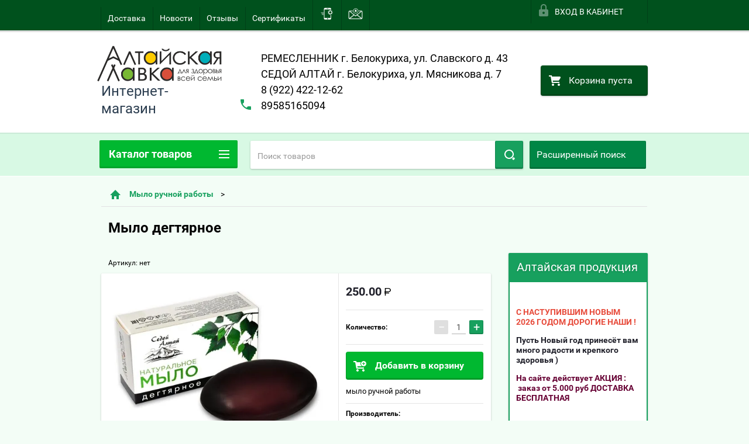

--- FILE ---
content_type: text/html; charset=utf-8
request_url: https://xn--80aaydbee4cg.xn--80aswg/shop/product/mylo-degtyarnoe-1
body_size: 23035
content:

        <!doctype html>
<html lang="ru">
<head>
<meta charset="utf-8">
<meta name="yandex-verification" content="39019955be006825" />
<meta name="robots" content="all"/>
<title>Мыло дегтярное</title>
<meta name="description" content="Мыло дегтярное">
<meta name="keywords" content="Мыло дегтярное">
<meta name="SKYPE_TOOLBAR" content="SKYPE_TOOLBAR_PARSER_COMPATIBLE">
<meta name="viewport" content="width=device-width, height=device-height, initial-scale=1.0, maximum-scale=1.0, user-scalable=no">
<meta name="format-detection" content="telephone=no">
<meta http-equiv="x-rim-auto-match" content="none">
<link rel="manifest" href="https://алтайский.сайт/manifest.json">
<link rel="stylesheet" href="/t/images/css/pwa_styles.css">

		<script> 
			if ('serviceWorker' in navigator) {
			  window.addEventListener('load', function() {
			    navigator.serviceWorker.register('https://алтайский.сайт/firebase-messaging-sw.js').then(function(registration) {
			    // Успешная регистрация
			    //registration.showNotification('title5555');
			    console.log('ServiceWorker registration successful');
			    }, 
			    function(err) {
			      // При регистрации произошла ошибка
			      console.log('ServiceWorker registration failed: ', err);
			    });
			  });
			}
		</script>
<script>
let url = window.location.pathname;
if (url == "/offline"){
  if (navigator.onLine == true){
  	window.location.assign("/")
  }
}
</script>

<script src="https://www.gstatic.com/firebasejs/8.3.1/firebase-app.js"></script>
<script src="https://www.gstatic.com/firebasejs/8.3.1/firebase-messaging.js"></script>

<link rel="stylesheet" href="/g/css/styles_articles_tpl.css">
<script src="/g/libs/jquery/1.10.2/jquery.min.js"></script>
<meta name="yandex-verification" content="39dad46860b5be1a" />
<meta name="yandex-verification" content="39dad46860b5be1a" />
<meta name="google-site-verification" content="3mMxRFLgrwFmY9RirNWMBy-hUiDy6shO2NYk6Jhck8I" />
<meta name="yandex-verification" content="dc3b9432eb65578e" />
<meta name="yandex-verification" content="6be94c0350a46632" />
<meta name="yandex-verification" content="6be94c0350a46632" />
<meta name="yandex-verification" content="a4f9bac6b507931f" />
<meta name='wmail-verification' content='ea5ed31d7f6c3d288039e894ddf9f95b' />
<link rel='stylesheet' type='text/css' href='/shared/highslide-4.1.13/highslide.min.css'/>
<script type='text/javascript' src='/shared/highslide-4.1.13/highslide-full.packed.js'></script>
<script type='text/javascript'>
hs.graphicsDir = '/shared/highslide-4.1.13/graphics/';
hs.outlineType = null;
hs.showCredits = false;
hs.lang={cssDirection:'ltr',loadingText:'Загрузка...',loadingTitle:'Кликните чтобы отменить',focusTitle:'Нажмите чтобы перенести вперёд',fullExpandTitle:'Увеличить',fullExpandText:'Полноэкранный',previousText:'Предыдущий',previousTitle:'Назад (стрелка влево)',nextText:'Далее',nextTitle:'Далее (стрелка вправо)',moveTitle:'Передвинуть',moveText:'Передвинуть',closeText:'Закрыть',closeTitle:'Закрыть (Esc)',resizeTitle:'Восстановить размер',playText:'Слайд-шоу',playTitle:'Слайд-шоу (пробел)',pauseText:'Пауза',pauseTitle:'Приостановить слайд-шоу (пробел)',number:'Изображение %1/%2',restoreTitle:'Нажмите чтобы посмотреть картинку, используйте мышь для перетаскивания. Используйте клавиши вперёд и назад'};</script>

            <!-- 46b9544ffa2e5e73c3c971fe2ede35a5 -->
            <script src='/shared/s3/js/lang/ru.js'></script>
            <script src='/shared/s3/js/common.min.js'></script>
        <link rel='stylesheet' type='text/css' href='/shared/s3/css/calendar.css' />
<!--s3_require-->
<link rel="stylesheet" href="/g/basestyle/1.0.1/user/user.css" type="text/css"/>
<link rel="stylesheet" href="/g/basestyle/1.0.1/cookie.message/cookie.message.css" type="text/css"/>
<link rel="stylesheet" href="/g/basestyle/1.0.1/user/user.blue.css" type="text/css"/>
<script type="text/javascript" src="/g/basestyle/1.0.1/user/user.js" async></script>
<link rel="stylesheet" href="/g/s3/lp/lpc.v4/css/styles.css" type="text/css"/>
<link rel="stylesheet" href="/g/s3/lp/cookie.message/__landing_page_content_global.css" type="text/css"/>
<link rel="stylesheet" href="/g/s3/lp/cookie.message/colors_lpc.css" type="text/css"/>
<link rel="stylesheet" href="/g/basestyle/1.0.1/cookie.message/cookie.message.blue.css" type="text/css"/>
<script type="text/javascript" src="/g/basestyle/1.0.1/cookie.message/cookie.message.js" async></script>
<!--/s3_require-->





        <link rel="stylesheet" type="text/css" href="/g/shop2v2/default/css/theme.less.css">
<style>
.preorder-alert#shop2-alert {
	background-image: none;
}
.preorder-alert #shop-alert-ok {
    display: none!important;
}

</style>


<script type="text/javascript" src="/g/printme.js"></script>
<script type="text/javascript" src="/g/shop2v2/default/js/tpl.js"></script>
<script type="text/javascript" src="/g/shop2v2/default/js/baron.min.js"></script>
<script type="text/javascript" src="/g/templates/shop2/2.23.2/js/shop2.2_new.js"></script>
<script type="text/javascript">shop2.init({"productRefs": [],"apiHash": {"getPromoProducts":"96d40074737e160137b21b49167b479e","getSearchMatches":"8dbd26373aa86ca8e10ff73d9f2228b9","getFolderCustomFields":"3ce6b5843cec6530eb1a5cad768b2c84","getProductListItem":"48a6a41ff2e4052a87ef635497ec86d2","cartAddItem":"7ada12a81d595adb273d1590a349c509","cartRemoveItem":"646e5fbb92b8df40819da818664f89f9","cartUpdate":"95bef2dbaf389c57f1d34bb0ef7968b9","cartRemoveCoupon":"523d089783e0c289f7005126d35702de","cartAddCoupon":"52cdeefcb34df9d109cfd0e115e800a3","deliveryCalc":"3046eeddee226f10627f855ee5c9b664","printOrder":"1e4bf8ea217802be17a9add183ae1315","cancelOrder":"759df0f46c6beebd81bce171ad5f34bc","cancelOrderNotify":"e08299668a9d3c1e12b4a585f6cb4b9a","repeatOrder":"f9a0e9c7ea8081641016bfe53cb182ec","paymentMethods":"877935e6bbf5e815d00baeaef92600ca","compare":"760c409169195dd03c17b8ec4b49ddc6"},"verId": 1546261,"mode": "product","step": "","uri": "/shop","IMAGES_DIR": "/d/","my": {"list_picture_enlarge":true,"accessory":"\u0410\u043a\u0441\u0441\u0435\u0441\u0441\u0443\u0430\u0440\u044b","kit":"\u041d\u0430\u0431\u043e\u0440","recommend":"\u0420\u0435\u043a\u043e\u043c\u0435\u043d\u0434\u0443\u0435\u043c\u044b\u0435","similar":"\u041f\u043e\u0445\u043e\u0436\u0438\u0435","modification":"\u041c\u043e\u0434\u0438\u0444\u0438\u043a\u0430\u0446\u0438\u0438","unique_values":true,"price_fa_rouble":true}});if (shop2.my.gr_amount_multiplicity) {shop2.options.amountType = 'float';}</script>
<style type="text/css">.product-item-thumb {width: 180px;}.product-item-thumb .product-image, .product-item-simple .product-image {height: 160px;width: 180px;}.product-item-thumb .product-amount .amount-title {width: 84px;}.product-item-thumb .product-price {width: 130px;}.shop2-product .product-side-l {width: 180px;}.shop2-product .product-image {height: 160px;width: 180px;}.shop2-product .product-thumbnails li {width: 50px;height: 50px;}</style>

 	<link rel="stylesheet" href="/t/v1861/images/theme20/theme.scss.css">

<script src="/g/s3/misc/includeform/0.0.2/s3.includeform.js"></script>
<script src="/g/libs/jquery-bxslider/4.2.4/jquery.bxslider.min.js"></script>
<script src="/t/v1861/images/js/animit.js"></script>
<script src="/t/v1861/images/js/jquery.formstyler.min.js"></script>
<script src="/t/v1861/images/js/jquery.waslidemenu.min.js"></script>
<script src="/t/v1861/images/js/jquery.responsiveTabs.min.js"></script>
<script src="/t/v1861/images/js/jquery.nouislider.all.js"></script>
<script src="/t/v1861/images/js/owl.carousel.min.js"></script>
<script src="/t/v1861/images/js/tocca.js"></script>
<script src="/t/v1861/images/js/slideout.js"></script>

<script src="/g/s3/shop2/fly/0.0.1/s3.shop2.fly.js"></script>
<script src="/g/s3/shop2/popup/0.0.1/s3.shop2.popup.js"></script>

<script src="/t/v1861/images/js/main.js" charset="utf-8"></script>

    
        <script>
            $(function(){
                $.s3Shop2Popup();
            });
        </script>
    

<!--[if lt IE 10]>
<script src="/g/libs/ie9-svg-gradient/0.0.1/ie9-svg-gradient.min.js"></script>
<script src="/g/libs/jquery-placeholder/2.0.7/jquery.placeholder.min.js"></script>
<script src="/g/libs/jquery-textshadow/0.0.1/jquery.textshadow.min.js"></script>
<script src="/g/s3/misc/ie/0.0.1/ie.js"></script>
<![endif]-->
<!--[if lt IE 9]>
<script src="/g/libs/html5shiv/html5.js"></script>
<![endif]-->


<style>
	
	.product-thumb .product-top .shop-product-options {padding: 0; margin: 5px 0; border: none;}
</style>

<link rel="stylesheet" href="/t/v1861/images/css/bdr.addons.scss.css">
</head>
<body>
<div id="site_loader"></div>
<div class="close-left-panel"></div>
<div id="menu" class="mobile-left-panel">
    <div class="site_login_wrap_mobile">
        <div class="shop2-block login-form ">
        <div class="block-title">
                <div class="icon"></div>
                Вход в кабинет</div>
        <div class="for_wa_slide">
                <div class="mobile_title_wrap for_wo">
                        <a class="mobile_title">Вход в кабинет</a>
                        <div class="block-body for_wa_slide">
                        <div class="for_wo cab_title">Вход в кабинет</div>
                        <div class="for_wo">
                                                                        <form method="post" action="/users">
                                                <input type="hidden" name="mode" value="login" />
                                                <div class="row">
                                                        <label class="row_title" for="login">Логин или e-mail:</label>
                                                        <label class="field text"><input type="text" name="login" tabindex="1" value="" /></label>
                                                </div>
                                                <div class="row">
                                                        <label class="row_title" for="password">Пароль:</label>
                                                        <label class="field password"><input type="password" name="password" tabindex="2" value="" /></label>
                                                </div>
                                                <a href="/users/forgot_password">Забыли пароль?</a>
                                                <div class="row_button">
                                                        <button type="submit" class="signin-btn" tabindex="3">Войти</button>
                                                </div>
                                        <re-captcha data-captcha="recaptcha"
     data-name="captcha"
     data-sitekey="6LcOAacUAAAAAI2fjf6MiiAA8fkOjVmO6-kZYs8S"
     data-lang="ru"
     data-rsize="invisible"
     data-type="image"
     data-theme="light"></re-captcha></form>
                                        <div class="clear-container"></div>
                                                <div class="reg_link-wrap">
                                                        <a href="/users/register" class="register">Регистрация</a>
                                                </div>
                                        </div>
                        </div>
                </div>

        </div>
</div>    </div>
    <div class="categories-wrap_mobile">
        <ul class="categories_mobile">
                <li class="categories_title">Каталог товаров</li>
                                                                                                                                                                                                                                                                                                            <li ><a href="/shop/folder/muzhskaya-sila">Мужская Сила</a>
                                                                                                                                                                                                                                                                                                                                </li>
                                                                                                                                                                                              <li ><a href="/shop/folder/mylo">Мыло ручной работы</a>
                                                                                                                                                                                                                                                                                                                                </li>
                                                                                                                                                                                              <li ><a href="/shop/folder/mumiye-100">Мумиё 100%</a>
                                                                                                                                                                                                                                                                                                                                </li>
                                                                                                                                                                                              <li ><a href="/shop/folder/zhivica-i-masla">Живица и масла жиры</a>
                                                                                                                                                                                                                                                                                                                                <ul>
                                                <li class="parrent_name"><a href="/shop/folder/zhivica-i-masla">Живица и масла жиры</a></li>
                                        	                                                                                                           <li ><a href="/shop/folder/zhivica">Живица</a>
                                                                                                                                                                                                                                                                                                                                </li>
                                                                                                                                                                                              <li ><a href="/shop/folder/masla">Масла</a>
                                                                                                                                                                                                                                                                                                                                </li>
                                                                                                                                                                                              <li ><a href="/shop/folder/zhivichnye-kapli-dlya-nosa">Живичные капли для носа</a>
                                                                                                                                                                                                                                                                                                                                </li>
                                                                                             </ul></li>
                                                                                                                                                                                              <li ><a href="/shop/folder/chaga">Чага</a>
                                                                                                                                                                                                                                                                                                                                </li>
                                                                                                                                                                                              <li ><a href="/shop/folder/balzamy">Бальзамы</a>
                                                                                                                                                                                                                                                                                                                                </li>
                                                                                                                                                                                              <li ><a href="/shop/folder/monastyrskie-balzamy">Монастырские бальзамы на прополисе</a>
                                                                                                                                                                                                                                                                                                                                </li>
                                                                                                                                                                                              <li ><a href="/shop/folder/podarochnye-nabory">Подарочные наборы</a>
                                                                                                                                                                                                                                                                                                                                </li>
                                                                                                                                                                                              <li ><a href="/shop/folder/zhenskoe-zdorove">Женское здоровье и красота</a>
                                                                                                                                                                                                                                                                                                                                </li>
                                                                                                                                                                                              <li ><a href="/shop/folder/zdorovye-sustavy">Здоровые суставы</a>
                                                                                                                                                                                                                                                                                                                                </li>
                                                                                                                                                                                              <li ><a href="/folder/krepkie-nervy">КРЕПКИЕ НЕРВЫ</a>
                                                                                                                                                                                                                                                                                                                                </li>
                                                                                                                                                                                              <li ><a href="/shop/folder/sangrina-kurs-1">Сангрина курс (пантогематоген)</a>
                                                                                                                                                                                                                                                                                                                                </li>
                                                                                                                                                                                              <li ><a href="/shop/folder/pantorin-kurs-1">Панторин курс</a>
                                                                                                                                                                                                                                                                                                                                </li>
                                                                                                                                                                                              <li ><a href="/shop/folder/sedoj-altaj">Седой Алтай</a>
                                                                                                                                                                                                                                                                                                                                <ul>
                                                <li class="parrent_name"><a href="/shop/folder/sedoj-altaj">Седой Алтай</a></li>
                                        	                                                                                                           <li ><a href="/shop/folder/sedoj-altaj-kosmetika">Косметика Седой Алтай</a>
                                                                                                                                                                                                                                                                                                                                </li>
                                                                                             </ul></li>
                                                                                                                                                                                              <li ><a href="/shop/folder/travy-altaya-3">Травы Алтая</a>
                                                                                                                                                                                                                                                                                                                                <ul>
                                                <li class="parrent_name"><a href="/shop/folder/travy-altaya-3">Травы Алтая</a></li>
                                        	                                                                                                           <li ><a href="/shop/folder/novinki">Травы Алтая</a>
                                                                                                                                                                                                                                                                                                                                </li>
                                                                                                                                                                                              <li ><a href="/shop/folder/sbory-trav">Травяные сборы Седой Алтай 100 гр</a>
                                                                                                                                                                                                                                                                                                                                </li>
                                                                                                                                                                                              <li ><a href="/shop/folder/chernyj-chaj-sedoj-altaj">Черный чай Седой Алтай</a>
                                                                                                                                                                                                                                                                                                                                </li>
                                                                                                                                                                                              <li ><a href="/shop/folder/chajnye-nabory">Чайные наборы</a>
                                                                                                                                                                                                                                                                                                                                </li>
                                                                                             </ul></li>
                                                                                                                                                                                              <li ><a href="/shop/folder/chai-altajskie">Чаи Алтайские</a>
                                                                                                                                                                                                                                                                                                                                </li>
                                                                                                                                                                                              <li ><a href="/shop/folder/travyannye-sbory-v-filtr-paketah">Травяные сборы 88 фильтр-пакетов</a>
                                                                                                                                                                                                                                                                                                                                </li>
                                                                                                                                                                                              <li ><a href="/shop/folder/sashera-med">Сашера Мед</a>
                                                                                                                                                                                                                                                                                                                                </li>
                                                                                                                                                                                              <li ><a href="/shop/folder/dve-linii-1">Две Линии</a>
                                                                                                                                                                                                                                                                                                                                </li>
                                                                                                                                                                                              <li ><a href="/shop/folder/konfety-altajskie">Алтайские сладости</a>
                                                                                                                                                                                                                                                                                                                                </li>
                                                                                                                                                                                              <li ><a href="/shop/folder/pantovye-vanny">Пантовые ванны</a>
                                                                                                                                                                                                                                                                                                                                </li>
                                                                                                                                                                                              <li ><a href="/shop/folder/dve-linii-2">Две линии</a>
                                                                                                                                                                                                                                                                                                                                <ul>
                                                <li class="parrent_name"><a href="/shop/folder/dve-linii-2">Две линии</a></li>
                                        	                                                                                                           <li ><a href="/shop/folder/silapant">Силапант</a>
                                                                                                                                                                                                                                                                                                                                </li>
                                                                                                                                                                                              <li ><a href="/shop/folder/peptidexpert-seriya-s-peptidami">PEPTIDEXPERT серия с пептидами</a>
                                                                                                                                                                                                                                                                                                                                </li>
                                                                                                                                                                                              <li ><a href="/shop/folder/planet-spa-altai">PLANET SPA ALTAI</a>
                                                                                                                                                                                                                                                                                                                                </li>
                                                                                                                                                                                              <li ><a href="/shop/folder/altajbio">АлтайБио</a>
                                                                                                                                                                                                                                                                                                                                </li>
                                                                                                                                                                                              <li ><a href="/shop/folder/domashnyaya-aptechka-1">Домашняя аптечка</a>
                                                                                                                                                                                                                                                                                                                                </li>
                                                                                                                                                                                              <li ><a href="/shop/folder/mozolin">MOZOLIN</a>
                                                                                                                                                                                                                                                                                                                                </li>
                                                                                                                                                                                              <li ><a href="/shop/folder/obereg">Оберегъ</a>
                                                                                                                                                                                                                                                                                                                                </li>
                                                                                                                                                                                              <li ><a href="/shop/folder/riki-tiki-detskaya-seriya">РИКИ ТИКИ детская серия</a>
                                                                                                                                                                                                                                                                                                                                </li>
                                                                                             </ul></li>
                                                                                                                                                                                              <li ><a href="/shop/folder/naturved">Фитокомплексы Натурведь</a>
                                                                                                                                                                                                                                                                                                                                </li>
                                                                                                                                                                                              <li ><a href="/shop/folder/lnyanye-mochalki-s-organicheskim-mylom">Льняные мочалки с органическим мылом</a>
                                                                                                                                                                                                                              </li>
                </ul>
    </div>
            <ul class="top-menu_mobile">
                            <li><a href="/dostavka" >Доставка</a></li>
                            <li><a href="/novosti" >Новости</a></li>
                            <li><a href="/otzyvy" >Отзывы</a></li>
                            <li><a href="/sertifikaty" >Сертификаты</a></li>
             
        </ul>
                <ul class="left-menu_mobile">
                            <li><a href="/" >Интернет-магазин</a></li>
                            <li><a href="/doska-obyavleniy" >Доска объявлений</a></li>
                            <li><a href="/stati" >Статьи</a></li>
                            <li><a href="/fotogalereya" >Фотогалерея</a></li>
                            <li><a href="/" >Главная</a></li>
                    </ul>
        <div class="mobile-panel-button--close"></div>
</div>
<div class="mobile-left-panel-filter">
    
</div>
<div class="mobile-right-panel">
            
    
<div class="shop2-block search-form ">
        <div class="block-title">
        <div class="title">Расширенный поиск</div>
        </div>
        <div class="block-body">
                <form action="/shop/search" enctype="multipart/form-data">
                        <input type="hidden" name="sort_by" value=""/>

                                                        <div class="row">
                                        <label class="row-title" for="shop2-name">Название:</label>
                                        <input autocomplete="off" type="text" class="type_text" name="s[name]" size="20" value="" />
                                </div>
                        
                        
                                <div class="row search_price range_slider_wrapper">
                                        <div class="row-title">Цена (руб.):</div>
                                        <div class="price_range">
                                                <input name="s[price][min]" type="tel" size="5" class="small low" value="0" />
                                                <input name="s[price][max]" type="tel" size="5" class="small hight" value="40000" />
                                        </div>
                                        <div class="input_range_slider"></div>
                                </div>

                        
                                                        <div class="row">
                                        <label class="row-title" for="shop2-article">Артикул:</label>
                                        <input type="text" class="type_text" name="s[article]" value="" />
                                </div>
                        
                                                        <div class="row">
                                        <label class="row-title" for="shop2-text">Текст:</label>
                                        <input type="text" autocomplete="off" class="type_text" name="search_text" size="20" value="" />
                                </div>
                        

                                                        <div class="row">
                                        <div class="row-title">Выберите категорию:</div>
                                        <select name="s[folder_id]" data-placeholder="Все">
                                                <option value="">Все</option>
                                                                                                                                                                                                                                                    <option value="449579041" >
                                         Мужская Сила
                                    </option>
                                                                                                                                                                            <option value="245380106" >
                                         Мыло ручной работы
                                    </option>
                                                                                                                                                                            <option value="13628104" >
                                         Мумиё 100%
                                    </option>
                                                                                                                                                                            <option value="479845215" >
                                         Живица и масла жиры
                                    </option>
                                                                                                                                                                            <option value="479867015" >
                                        &raquo; Живица
                                    </option>
                                                                                                                                                                            <option value="479867615" >
                                        &raquo; Масла
                                    </option>
                                                                                                                                                                            <option value="143399504" >
                                        &raquo; Живичные капли для носа
                                    </option>
                                                                                                                                                                            <option value="347806705" >
                                         Чага
                                    </option>
                                                                                                                                                                            <option value="479844815" >
                                         Бальзамы
                                    </option>
                                                                                                                                                                            <option value="483641015" >
                                         Монастырские бальзамы на прополисе
                                    </option>
                                                                                                                                                                            <option value="328346905" >
                                         Подарочные наборы
                                    </option>
                                                                                                                                                                            <option value="242707901" >
                                         Женское здоровье и красота
                                    </option>
                                                                                                                                                                            <option value="131214300" >
                                         Здоровые суставы
                                    </option>
                                                                                                                                                                            <option value="216797707" >
                                         КРЕПКИЕ НЕРВЫ
                                    </option>
                                                                                                                                                                            <option value="115898701" >
                                         Сангрина курс (пантогематоген)
                                    </option>
                                                                                                                                                                            <option value="115899301" >
                                         Панторин курс
                                    </option>
                                                                                                                                                                            <option value="72232301" >
                                         Седой Алтай
                                    </option>
                                                                                                                                                                            <option value="480508215" >
                                        &raquo; Косметика Седой Алтай
                                    </option>
                                                                                                                                                                            <option value="117111900" >
                                         Травы Алтая
                                    </option>
                                                                                                                                                                            <option value="276655100" >
                                        &raquo; Травы Алтая
                                    </option>
                                                                                                                                                                            <option value="287501015" >
                                        &raquo; Травяные сборы Седой Алтай 100 гр
                                    </option>
                                                                                                                                                                            <option value="485791615" >
                                        &raquo; Черный чай Седой Алтай
                                    </option>
                                                                                                                                                                            <option value="143750700" >
                                        &raquo; Чайные наборы
                                    </option>
                                                                                                                                                                            <option value="117111500" >
                                         Чаи Алтайские
                                    </option>
                                                                                                                                                                            <option value="84787702" >
                                         Травяные сборы 88 фильтр-пакетов
                                    </option>
                                                                                                                                                                            <option value="252306015" >
                                         Сашера Мед
                                    </option>
                                                                                                                                                                            <option value="11246907" >
                                         Две Линии
                                    </option>
                                                                                                                                                                            <option value="130859301" >
                                         Алтайские сладости
                                    </option>
                                                                                                                                                                            <option value="11548507" >
                                         Пантовые ванны
                                    </option>
                                                                                                                                                                            <option value="174541707" >
                                         Две линии
                                    </option>
                                                                                                                                                                            <option value="174546507" >
                                        &raquo; Силапант
                                    </option>
                                                                                                                                                                            <option value="174888107" >
                                        &raquo; PEPTIDEXPERT серия с пептидами
                                    </option>
                                                                                                                                                                            <option value="174934507" >
                                        &raquo; PLANET SPA ALTAI
                                    </option>
                                                                                                                                                                            <option value="186188307" >
                                        &raquo; АлтайБио
                                    </option>
                                                                                                                                                                            <option value="194698907" >
                                        &raquo; Домашняя аптечка
                                    </option>
                                                                                                                                                                            <option value="194730107" >
                                        &raquo; MOZOLIN
                                    </option>
                                                                                                                                                                            <option value="194767507" >
                                        &raquo; Оберегъ
                                    </option>
                                                                                                                                                                            <option value="194780107" >
                                        &raquo; РИКИ ТИКИ детская серия
                                    </option>
                                                                                                                                                                            <option value="316988309" >
                                         Фитокомплексы Натурведь
                                    </option>
                                                                                                                                                                            <option value="316995109" >
                                         Льняные мочалки с органическим мылом
                                    </option>
                                                                                                                        </select>
                                </div>

                                <div id="shop2_search_custom_fields" class="shop2_search_custom_fields"></div>
                        
                                                <div id="shop2_search_global_fields">
                                
                                                                                                                                                                                                                                                                                </div>
                        
                                                        <div class="row">
                                        <div class="row-title">Производитель:</div>
                                        <select name="s[vendor_id]" data-placeholder="Все">
                                                <option value="">Все</option>
                                                            <option value="31845307" >Две Линии</option>
                                                            <option value="30335107" >Седой Алтай</option>
                                                                    </select>
                                </div>
                        
                        														    <div class="row">
							        <div class="row-title">Новинка:</div>
							            							            <select name="s[_flags][2]">
							            <option value="">Все</option>
							            <option value="1">да</option>
							            <option value="0">нет</option>
							        </select>
							    </div>
					    																					    <div class="row">
							        <div class="row-title">Спецпредложение:</div>
							            							            <select name="s[_flags][1]">
							            <option value="">Все</option>
							            <option value="1">да</option>
							            <option value="0">нет</option>
							        </select>
							    </div>
					    							
                                                        <div class="row">
                                        <div class="row-title">Результатов на странице:</div>
                                        <select name="s[products_per_page]">
                                                                                                                                                                            <option value="5">5</option>
                                                                                                                            <option value="20">20</option>
                                                                                                                            <option value="35">35</option>
                                                                                                                            <option value="50">50</option>
                                                                                                                            <option value="65">65</option>
                                                                                                                            <option value="80">80</option>
                                                                                                                            <option value="95">95</option>
                                                                            </select>
                                </div>
                        
                        <div class="clear-container"></div>
                        <div class="row_button">
                                <div class="close_search_form">Закрыть</div>
                                <button type="submit" class="search-btn">Найти</button>
                        </div>
                <re-captcha data-captcha="recaptcha"
     data-name="captcha"
     data-sitekey="6LcOAacUAAAAAI2fjf6MiiAA8fkOjVmO6-kZYs8S"
     data-lang="ru"
     data-rsize="invisible"
     data-type="image"
     data-theme="light"></re-captcha></form>
                <div class="clear-container"></div>
        </div>
</div><!-- Search Form --></div>
<div id="panel" class="site-wrapper product_page">
    <div class="panel-shadow1"></div>
    <div class="panel-shadow2"></div>
    <div class="panel-shadow3"></div>
    <header role="banner" class="header">
        <div class="empty-block" style="height: 72px;"></div>
        <div class="top-panel-wrap">
            <div class="mobile-panel-button">
                <div class="mobile-panel-button--open"></div>
                <div class="mobile-panel-button--install">
                	<a href="#" class="pwa-install"> <img src="/d/phone_fff.png" width="25" height="25" /> </a>
                </div>
                <div class="mobile-panel-button--push">
                	<a href="#" class="push_sub"> <img src="/d/letter_fff.png" width="25" height="25" /> </a>
                </div>
            </div>
            <div class="shop2-cart-preview_mobile">
                <div class="shop2-cart-preview order-btn empty-cart"> <!-- empty-cart -->
        <div class="shop2-block cart-preview">
                <div class="open_button"></div>
                <div class="close_button"></div>

                <div class="block-body">
                                                <div class="empty_cart_title">Корзина пуста</div>
                                    <a href="/shop/cart" class="link_to_cart">Оформить заказ</a>
                        <a href="/shop/cart" class="link_to_cart_mobile"></a>
                </div>

        </div>
</div><!-- Cart Preview -->
            </div>
            <div class="search-panel-wrap_mobile">
                <div class="push-to-search"></div>
            </div>
            <div class="search-area_mobile">
                <div class="text_input-wrap">
                    <form action="/shop/search" enctype="multipart/form-data" class="text_input-wrap_in">
                        <input class="with_clear_type" type="search" placeholder="Название товара" name="s[name]" size="20" id="shop2-name" value="">
                        <div class="clear_type-form"></div>
                    <re-captcha data-captcha="recaptcha"
     data-name="captcha"
     data-sitekey="6LcOAacUAAAAAI2fjf6MiiAA8fkOjVmO6-kZYs8S"
     data-lang="ru"
     data-rsize="invisible"
     data-type="image"
     data-theme="light"></re-captcha></form>
                </div>
                <div class="search-more-button">
                    <div class="search-open-button">
                        <div class="icon">
                            <div class="first-line"></div>
                            <div class="second-line"></div>
                            <div class="third-line"></div>
                        </div>
                        <div class="title">Расширенный поиск</div>
                    </div>
                </div>
            </div>
            <div class="max-width-wrapper">
                                   <ul class="top-menu">
                                                    <li><a href="/dostavka" >Доставка</a></li>
                                                    <li><a href="/novosti" >Новости</a></li>
                                                    <li><a href="/otzyvy" >Отзывы</a></li>
                                                    <li><a href="/sertifikaty" >Сертификаты</a></li>
                                                <li> <a href="#" class="pwa-install"> <img src="/d/phone_fff.png" width="25" height="25" /> </a></li>
                        <li> <a href="#" class="push_sub"> <img src="/d/letter_fff.png" width="25" height="25" /> </a></li>
                    </ul>
                
                <div class="site_login_wrap">
                    <div class="shop2-block login-form ">
        <div class="block-title">
                <div class="icon"></div>
                Вход в кабинет</div>
        <div class="for_wa_slide">
                <div class="mobile_title_wrap for_wo">
                        <a class="mobile_title">Вход в кабинет</a>
                        <div class="block-body for_wa_slide">
                        <div class="for_wo cab_title">Вход в кабинет</div>
                        <div class="for_wo">
                                                                        <form method="post" action="/users">
                                                <input type="hidden" name="mode" value="login" />
                                                <div class="row">
                                                        <label class="row_title" for="login">Логин или e-mail:</label>
                                                        <label class="field text"><input type="text" name="login" tabindex="1" value="" /></label>
                                                </div>
                                                <div class="row">
                                                        <label class="row_title" for="password">Пароль:</label>
                                                        <label class="field password"><input type="password" name="password" tabindex="2" value="" /></label>
                                                </div>
                                                <a href="/users/forgot_password">Забыли пароль?</a>
                                                <div class="row_button">
                                                        <button type="submit" class="signin-btn" tabindex="3">Войти</button>
                                                </div>
                                        <re-captcha data-captcha="recaptcha"
     data-name="captcha"
     data-sitekey="6LcOAacUAAAAAI2fjf6MiiAA8fkOjVmO6-kZYs8S"
     data-lang="ru"
     data-rsize="invisible"
     data-type="image"
     data-theme="light"></re-captcha></form>
                                        <div class="clear-container"></div>
                                                <div class="reg_link-wrap">
                                                        <a href="/users/register" class="register">Регистрация</a>
                                                </div>
                                        </div>
                        </div>
                </div>

        </div>
</div>                </div>
            </div>
        </div>
        <div class="max-width-wrapper">
        	            <div class="company-name-wrap ">
       
                	<div class="logo-pic">
                		                         		<a href="http://xn--80aaydbee4cg.xn--80aswg"><img src="/d/altayskayalavka_logo_itog_03.png" alt="Интернет-магазин"></a>
                		                    		                 <div class="logo-text-wrap">
                	<div class="logo-text">
                		<div class="company_name">Интернет-магазин</div> 
                		                	</div>
                </div>
                                		
                	</div> 
            
               
            </div>
                        <div class="right-header-area">
                                    <div class="header_phones">
													<div><a href="tel:РЕМЕСЛЕННИК г. Белокуриха, ул. Славского д. 43">РЕМЕСЛЕННИК г. Белокуриха, ул. Славского д. 43</a></div>
													<div><a href="tel:СЕДОЙ АЛТАЙ г. Белокуриха, ул. Мясникова д. 7">СЕДОЙ АЛТАЙ г. Белокуриха, ул. Мясникова д. 7</a></div>
													<div><a href="tel:8 (922) 422-12-62">8 (922) 422-12-62</a></div>
													<div><a href="tel:89585165094">89585165094</a></div>
						                    </div>
                                <div class="shop2-cart-preview order-btn empty-cart"> <!-- empty-cart -->
        <div class="shop2-block cart-preview">
                <div class="open_button"></div>
                <div class="close_button"></div>

                <div class="block-body">
                                                <div class="empty_cart_title">Корзина пуста</div>
                                    <a href="/shop/cart" class="link_to_cart">Оформить заказ</a>
                        <a href="/shop/cart" class="link_to_cart_mobile"></a>
                </div>

        </div>
</div><!-- Cart Preview -->
            </div>
        </div>
    </header><!-- .header-->
    <div class="content-wrapper clear-self not_main_page">
        <main role="main" class="main">
            <div class="content">
                <div class="content-inner">
                    <div class="shop-search-panel">
                        <form class="search-products-lite" action="/shop/search" enctype="multipart/form-data">
                            <input type="text" placeholder="Поиск товаров" autocomplete="off" name="s[name]" value="">
                            <button class="push_to_search" type="submit"></button>
                        <re-captcha data-captcha="recaptcha"
     data-name="captcha"
     data-sitekey="6LcOAacUAAAAAI2fjf6MiiAA8fkOjVmO6-kZYs8S"
     data-lang="ru"
     data-rsize="invisible"
     data-type="image"
     data-theme="light"></re-captcha></form>
                        <div class="search-products-basic">
                                    
    
<div class="shop2-block search-form ">
        <div class="block-title">
        <div class="title">Расширенный поиск</div>
        </div>
        <div class="block-body">
                <form action="/shop/search" enctype="multipart/form-data">
                        <input type="hidden" name="sort_by" value=""/>

                                                        <div class="row">
                                        <label class="row-title" for="shop2-name">Название:</label>
                                        <input autocomplete="off" type="text" class="type_text" name="s[name]" size="20" value="" />
                                </div>
                        
                        
                                <div class="row search_price range_slider_wrapper">
                                        <div class="row-title">Цена (руб.):</div>
                                        <div class="price_range">
                                                <input name="s[price][min]" type="tel" size="5" class="small low" value="0" />
                                                <input name="s[price][max]" type="tel" size="5" class="small hight" value="40000" />
                                        </div>
                                        <div class="input_range_slider"></div>
                                </div>

                        
                                                        <div class="row">
                                        <label class="row-title" for="shop2-article">Артикул:</label>
                                        <input type="text" class="type_text" name="s[article]" value="" />
                                </div>
                        
                                                        <div class="row">
                                        <label class="row-title" for="shop2-text">Текст:</label>
                                        <input type="text" autocomplete="off" class="type_text" name="search_text" size="20" value="" />
                                </div>
                        

                                                        <div class="row">
                                        <div class="row-title">Выберите категорию:</div>
                                        <select name="s[folder_id]" data-placeholder="Все">
                                                <option value="">Все</option>
                                                                                                                                                                                                                                                    <option value="449579041" >
                                         Мужская Сила
                                    </option>
                                                                                                                                                                            <option value="245380106" >
                                         Мыло ручной работы
                                    </option>
                                                                                                                                                                            <option value="13628104" >
                                         Мумиё 100%
                                    </option>
                                                                                                                                                                            <option value="479845215" >
                                         Живица и масла жиры
                                    </option>
                                                                                                                                                                            <option value="479867015" >
                                        &raquo; Живица
                                    </option>
                                                                                                                                                                            <option value="479867615" >
                                        &raquo; Масла
                                    </option>
                                                                                                                                                                            <option value="143399504" >
                                        &raquo; Живичные капли для носа
                                    </option>
                                                                                                                                                                            <option value="347806705" >
                                         Чага
                                    </option>
                                                                                                                                                                            <option value="479844815" >
                                         Бальзамы
                                    </option>
                                                                                                                                                                            <option value="483641015" >
                                         Монастырские бальзамы на прополисе
                                    </option>
                                                                                                                                                                            <option value="328346905" >
                                         Подарочные наборы
                                    </option>
                                                                                                                                                                            <option value="242707901" >
                                         Женское здоровье и красота
                                    </option>
                                                                                                                                                                            <option value="131214300" >
                                         Здоровые суставы
                                    </option>
                                                                                                                                                                            <option value="216797707" >
                                         КРЕПКИЕ НЕРВЫ
                                    </option>
                                                                                                                                                                            <option value="115898701" >
                                         Сангрина курс (пантогематоген)
                                    </option>
                                                                                                                                                                            <option value="115899301" >
                                         Панторин курс
                                    </option>
                                                                                                                                                                            <option value="72232301" >
                                         Седой Алтай
                                    </option>
                                                                                                                                                                            <option value="480508215" >
                                        &raquo; Косметика Седой Алтай
                                    </option>
                                                                                                                                                                            <option value="117111900" >
                                         Травы Алтая
                                    </option>
                                                                                                                                                                            <option value="276655100" >
                                        &raquo; Травы Алтая
                                    </option>
                                                                                                                                                                            <option value="287501015" >
                                        &raquo; Травяные сборы Седой Алтай 100 гр
                                    </option>
                                                                                                                                                                            <option value="485791615" >
                                        &raquo; Черный чай Седой Алтай
                                    </option>
                                                                                                                                                                            <option value="143750700" >
                                        &raquo; Чайные наборы
                                    </option>
                                                                                                                                                                            <option value="117111500" >
                                         Чаи Алтайские
                                    </option>
                                                                                                                                                                            <option value="84787702" >
                                         Травяные сборы 88 фильтр-пакетов
                                    </option>
                                                                                                                                                                            <option value="252306015" >
                                         Сашера Мед
                                    </option>
                                                                                                                                                                            <option value="11246907" >
                                         Две Линии
                                    </option>
                                                                                                                                                                            <option value="130859301" >
                                         Алтайские сладости
                                    </option>
                                                                                                                                                                            <option value="11548507" >
                                         Пантовые ванны
                                    </option>
                                                                                                                                                                            <option value="174541707" >
                                         Две линии
                                    </option>
                                                                                                                                                                            <option value="174546507" >
                                        &raquo; Силапант
                                    </option>
                                                                                                                                                                            <option value="174888107" >
                                        &raquo; PEPTIDEXPERT серия с пептидами
                                    </option>
                                                                                                                                                                            <option value="174934507" >
                                        &raquo; PLANET SPA ALTAI
                                    </option>
                                                                                                                                                                            <option value="186188307" >
                                        &raquo; АлтайБио
                                    </option>
                                                                                                                                                                            <option value="194698907" >
                                        &raquo; Домашняя аптечка
                                    </option>
                                                                                                                                                                            <option value="194730107" >
                                        &raquo; MOZOLIN
                                    </option>
                                                                                                                                                                            <option value="194767507" >
                                        &raquo; Оберегъ
                                    </option>
                                                                                                                                                                            <option value="194780107" >
                                        &raquo; РИКИ ТИКИ детская серия
                                    </option>
                                                                                                                                                                            <option value="316988309" >
                                         Фитокомплексы Натурведь
                                    </option>
                                                                                                                                                                            <option value="316995109" >
                                         Льняные мочалки с органическим мылом
                                    </option>
                                                                                                                        </select>
                                </div>

                                <div id="shop2_search_custom_fields" class="shop2_search_custom_fields"></div>
                        
                                                <div id="shop2_search_global_fields">
                                
                                                                                                                                                                                                                                                                                </div>
                        
                                                        <div class="row">
                                        <div class="row-title">Производитель:</div>
                                        <select name="s[vendor_id]" data-placeholder="Все">
                                                <option value="">Все</option>
                                                            <option value="31845307" >Две Линии</option>
                                                            <option value="30335107" >Седой Алтай</option>
                                                                    </select>
                                </div>
                        
                        														    <div class="row">
							        <div class="row-title">Новинка:</div>
							            							            <select name="s[_flags][2]">
							            <option value="">Все</option>
							            <option value="1">да</option>
							            <option value="0">нет</option>
							        </select>
							    </div>
					    																					    <div class="row">
							        <div class="row-title">Спецпредложение:</div>
							            							            <select name="s[_flags][1]">
							            <option value="">Все</option>
							            <option value="1">да</option>
							            <option value="0">нет</option>
							        </select>
							    </div>
					    							
                                                        <div class="row">
                                        <div class="row-title">Результатов на странице:</div>
                                        <select name="s[products_per_page]">
                                                                                                                                                                            <option value="5">5</option>
                                                                                                                            <option value="20">20</option>
                                                                                                                            <option value="35">35</option>
                                                                                                                            <option value="50">50</option>
                                                                                                                            <option value="65">65</option>
                                                                                                                            <option value="80">80</option>
                                                                                                                            <option value="95">95</option>
                                                                            </select>
                                </div>
                        
                        <div class="clear-container"></div>
                        <div class="row_button">
                                <div class="close_search_form">Закрыть</div>
                                <button type="submit" class="search-btn">Найти</button>
                        </div>
                <re-captcha data-captcha="recaptcha"
     data-name="captcha"
     data-sitekey="6LcOAacUAAAAAI2fjf6MiiAA8fkOjVmO6-kZYs8S"
     data-lang="ru"
     data-rsize="invisible"
     data-type="image"
     data-theme="light"></re-captcha></form>
                <div class="clear-container"></div>
        </div>
</div><!-- Search Form -->                        </div>
                    </div>
                                            <div class="page_path_wrap">
                        <div class="page-path"><div class="long_path"><a class="to_home" href="/"></a>><a href="/shop/folder/mylo">Мыло ручной работы</a>>Мыло дегтярное</div></div>                        <div class="site_topic"><h1>Мыло дегтярное</h1></div>
                    </div>
                                                            <div class="content_area  " >
                        
        
        

<style>
	.shop-pricelist .shop-product-amount input[type=text], .product-amount .shop-product-amount input[type=text] {
		display: inline-block;
		vertical-align: middle;
		width: 24px;
		height: 23px;
		font-size: 14px;
		color: #484848;
		background: none;
		font-family: 'roboto-r';
		border: none;
		border-bottom: 1px solid #b2b2b2;
		margin: 0 6px;
		padding: 0;
		text-align: center;
	}
</style>


        
                
                                                        
                        
                                                        
                        
                                                        
                        
                
                                        


	
					
	
	
					<div class="shop2-product-article"><span>Артикул:</span> нет</div>
	
	<form
        method="post"
        action="/shop?mode=cart&amp;action=add"
        accept-charset="utf-8"
        class="shop-product">

        <input type="hidden" name="kind_id" value="1314476907"/>
        <input type="hidden" name="product_id" value="1063849507"/>
        <input type="hidden" name="meta" value='null'/>

        <div class="product-side-left">
                <div class="product_images_wrap">
                        <div class="product-image">
                                                                                                <a class="light_gallery" href="/d/3b88bf8c-bb00-4691-8648-7037ded7420b.jpg">
                                        <img src="/thumb/2/2ekiZjfGGGsBKpYD_oWA8A/500r500/d/3b88bf8c-bb00-4691-8648-7037ded7420b.jpg" alt="Мыло дегтярное" title="Мыло дегтярное" />
                                </a>
                                
                                <div class="product-label">
                                                                                                                                                        </div>

                        </div>
                                        </div>
				
                <script type="text/javascript">(function() {
  					if (window.pluso)if (typeof window.pluso.start == "function") return;
  					if (window.ifpluso==undefined) { window.ifpluso = 1;
				    var d = document, s = d.createElement('script'), g = 'getElementsByTagName';
				    s.type = 'text/javascript'; s.charset='UTF-8'; s.async = true;
				    s.src = ('https:' == window.location.protocol ? 'https' : 'http')  + '://share.pluso.ru/pluso-like.js';
				    var h=d[g]('body')[0];
				    h.appendChild(s);
 					 }})();
 				</script>
 				
 				<div class="shara1">
					<div class="pluso" data-background="transparent" data-options="medium,square,line,horizontal,nocounter,theme=04" data-services="vkontakte,odnoklassniki,facebook,twitter,google,moimir,email"></div>
				</div>
        </div>
        <div class="product-side-right">

                                                                <div class="form-add">
                                <div class="product-price one_price">
                                                
                                                <div class="price-current">
                <strong>250.00</strong>                         <em class="rouble_icon">
                                <svg preserveAspectRatio="xMidYMid" width="11" height="13" viewBox="0 0 11 13">
                    <path d="M6.826,7.150 C9.125,7.150 10.989,5.549 10.989,3.575 C10.989,1.601 9.125,0.000 6.826,0.000 C6.826,0.000 0.771,0.000 0.771,0.000 C0.771,0.000 0.771,5.850 0.771,5.850 C0.771,5.850 0.014,5.850 0.014,5.850 C0.014,5.850 0.014,7.150 0.014,7.150 C0.014,7.150 0.771,7.150 0.771,7.150 C0.771,7.150 0.771,7.930 0.771,7.930 C0.771,7.930 0.014,7.930 0.014,7.930 C0.014,7.930 0.014,9.230 0.014,9.230 C0.014,9.230 0.771,9.230 0.771,9.230 C0.771,9.230 0.771,13.000 0.771,13.000 C0.771,13.000 2.285,13.000 2.285,13.000 C2.285,13.000 2.285,9.230 2.285,9.230 C2.285,9.230 8.037,9.230 8.037,9.230 C8.037,9.230 8.037,7.930 8.037,7.930 C8.037,7.930 2.285,7.930 2.285,7.930 C2.285,7.930 2.285,7.150 2.285,7.150 C2.285,7.150 6.826,7.150 6.826,7.150 ZM2.285,1.300 C2.285,1.300 6.826,1.300 6.826,1.300 C8.289,1.300 9.475,2.319 9.475,3.575 C9.475,4.831 8.289,5.850 6.826,5.850 C6.826,5.850 2.285,5.850 2.285,5.850 C2.285,5.850 2.285,1.300 2.285,1.300 Z" fill-rule="evenodd"/>
                                </svg>
                        </em>
                                        </div>
                                </div>

                                			
		        <div class="product-amount">
	                	                        <div class="amount-title">Количество:</div>
	                	                	                        <div class="shop-product-amount">
	                                <button type="button" class="amount-minus">&#8722;</button><input type="text" name="amount" maxlength="4" value="1" /><button type="button" class="amount-plus">&#43;</button>
	                        </div>
	                	        </div>
		
	
	
                                <div class="button-wrap">
                        <button class="shop-btn type-3 buy" type="submit">
                        <div class="icon">
                                <svg class="icon_color" preserveAspectRatio="xMidYMid" width="22" height="18" viewBox="0 0 22 18">
                                        <path d="M17.499,8.999 C15.013,8.999 12.999,6.984 12.999,4.499 C12.999,2.014 15.013,-0.001 17.499,-0.001 C19.984,-0.001 21.999,2.014 21.999,4.499 C21.999,6.984 19.984,8.999 17.499,8.999 ZM19.999,3.999 C19.999,3.999 17.999,3.999 17.999,3.999 C17.999,3.999 17.999,1.999 17.999,1.999 C17.999,1.999 16.999,1.999 16.999,1.999 C16.999,1.999 16.999,3.999 16.999,3.999 C16.999,3.999 14.999,3.999 14.999,3.999 C14.999,3.999 14.999,4.999 14.999,4.999 C14.999,4.999 16.999,4.999 16.999,4.999 C16.999,4.999 16.999,6.999 16.999,6.999 C16.999,6.999 17.999,6.999 17.999,6.999 C17.999,6.999 17.999,4.999 17.999,4.999 C17.999,4.999 19.999,4.999 19.999,4.999 C19.999,4.999 19.999,3.999 19.999,3.999 ZM14.350,8.999 C14.350,8.999 6.635,8.999 6.635,8.999 C6.635,8.999 6.998,10.999 6.998,10.999 C6.998,10.999 17.998,10.999 17.998,10.999 C17.998,10.999 17.998,12.999 17.998,12.999 C17.998,12.999 4.998,12.999 4.998,12.999 C4.998,12.999 2.998,1.999 2.998,1.999 C2.998,1.999 -0.001,1.999 -0.001,1.999 C-0.001,1.999 -0.001,-0.001 -0.001,-0.001 C-0.001,-0.001 4.998,-0.001 4.998,-0.001 C4.998,-0.001 5.362,1.999 5.362,1.999 C6.398,1.999 9.526,1.999 12.627,1.999 C12.239,2.752 11.999,3.594 11.999,4.499 C11.999,6.363 12.932,8.004 14.350,8.999 ZM6.998,13.999 C8.103,13.999 8.999,14.895 8.999,15.999 C8.999,17.103 8.103,17.999 6.998,17.999 C5.894,17.999 4.998,17.103 4.998,15.999 C4.998,14.895 5.894,13.999 6.998,13.999 ZM16.998,13.999 C18.103,13.999 18.998,14.895 18.998,15.999 C18.998,17.103 18.103,17.999 16.998,17.999 C15.894,17.999 14.998,17.103 14.998,15.999 C14.998,14.895 15.894,13.999 16.998,13.999 Z" id="path-1" class="cls-2" fill-rule="evenodd"/>
                                </svg>
                        </div>
                        <span>Добавить в корзину</span>
                </button>
        

<input type="hidden" value="Мыло дегтярное" name="product_name" />
<input type="hidden" value="https://xn--80aaydbee4cg.xn--80aswg/shop/product/mylo-degtyarnoe-1" name="product_link" /></div>
                                                        </div>
                

                <div class="product-details">

                                    <div class="product-anonce">
                        мыло ручной работы
                    </div>
                
                


 
	
			<div class="shop-product-options"><div class="option_row"><div class="option_title">Производитель:</div><div class="option_body"><a href="/shop/vendor/sedoj-altaj">Седой Алтай</a></div></div>
			<div class="product-compare">
			<label>
				<div class="check_icon"></div>
				<input type="checkbox" value="1314476907"/>
				К сравнению
			</label>
		</div>
		
</div>
	


                <div class="shop2-clear-container"></div>
                <div class="shara2">
					<div class="pluso" data-background="transparent" data-options="medium,square,line,horizontal,nocounter,theme=04" data-services="vkontakte,odnoklassniki,facebook,twitter,google,moimir,email"></div>
				</div>
            </div>
        </div>
        <div class="shop2-clear-container"></div>
<re-captcha data-captcha="recaptcha"
     data-name="captcha"
     data-sitekey="6LcOAacUAAAAAI2fjf6MiiAA8fkOjVmO6-kZYs8S"
     data-lang="ru"
     data-rsize="invisible"
     data-type="image"
     data-theme="light"></re-captcha></form><!-- Product -->

        





        <div id="product_tabs" class="shop-product-data">
                                        <ul class="shop-product-tabs">
                                <li class="active-tab"><a href="#shop2-tabs-2">Описание</a></li><li ><a href="#shop2-tabs-4">Отзывы</a></li>
                        </ul>

                                                <div class="shop-product-desc">

                                                                <div class="desc-area active-area" id="shop2-tabs-2">
                                        <h4 style="margin-left: -9px; margin-bottom: 11px;"><span style="font-size:11pt;"><span style="line-height:107%"><span style="font-family:Calibri,sans-serif"><span style="background:white"><span style="line-height:107%"><span style="font-family:&quot;roboto-b&quot;,serif"><span style="color:black">Дегтярное мыло- это прекрасное оздоравливающее средство!</span></span></span></span></span></span></span></h4>

<h4 style="margin-left: -9px; margin-bottom: 11px;"><span style="font-size:11pt;"><span style="line-height:107%"><span style="font-family:Calibri,sans-serif"><span style="background:white"><span style="line-height:107%"><span style="font-family:&quot;roboto-b&quot;,serif"><span style="color:black">Обладает антисептическими свойствами, благотворно воздействует на кожу с угревой сыпью, устраняет жирную себорею, борется с различными видами бактерий!</span></span></span></span></span></span></span></h4>

<p><strong>Состав:</strong>&nbsp;органическая мыльная основа (вода, глицерин, пропиленгликоль, стеарат натрия, коконат натрия, кокамидопропилбетаин, этидронат натрия), березовый дёготь, масло зародышей пшеницы, ароматизатор &laquo;Малина&raquo;, краситель (CI12120).<br />
<strong>Применение:&nbsp;</strong>натуральное мыло ручной работы предназначено для гигиенических целей. Нанести на влажную кожу и вспенить, смыть водой.<br />
<strong>Противопоказания:</strong>&nbsp;<wbr />индивидуальная непереносимость компонентов продукта.&nbsp;&nbsp;&nbsp;<br />
Хранить в сухом, защищенном от солнечного света месте, вдали от нагревательных приборов, при температуре не ниже -5&deg;С и не выше +25&deg;С и относительной влажности воздуха не выше 75 %.<br />
<strong>Срок годности:&nbsp;</strong>12 месяцев.<br />
<strong>Масса нетто:&nbsp;</strong>100 г.</p>

<p style="margin-left: -9px; margin-bottom: 11px;">&nbsp;</p>

<p style="margin-left: -9px; margin-bottom: 11px;">&nbsp;</p>
                                        <div class="shop2-clear-container"></div>
                                </div>
                                
                                
                                                                                                <div class="desc-area " id="shop2-tabs-4">
                                                
                                        <dl class="tpl-comment" id="comment-9659107">
                                <dt class="tpl-header clearfix">
                                        <div class="tpl-name">ИННА</div>
                                        <time class="tpl-date" datetime="2023-05-10">10 мая 2023 в 12:18</time>
                                                                                <a class="tpl-link" href="#comment-9659107">#</a>
                                </dt>
                                <dd class="tpl-body">
                                        Считаю самым лучшим мылом. А лучшее оно потому, что натуральное. Это мыло на основе натурального берёзового дёгтя. На одном из форумов узнала о пользе дегтярного мыла и решила попробовать. МЫЛО ОТЛИЧНОГО КАЧЕСТВА ! ДОВОЛЬНА РЕЗУЛЬТАТОМ!
                                </dd>
                        </dl>
                
                                                        


        
        
        
                            
                
                        <div class="tpl-block-header">Оставьте отзыв</div>

                        <div class="tpl-information">
                                Заполните обязательные поля <span class="tpl-required">*</span>.
                        </div>

                        <form action="" method="post" class="tpl-form">
                                                                                                                        <input type="hidden" name="comment_id" value="" />
                                                                                                                
                                                <div class="tpl-field">
                                                        <label class="tpl-title" for="d[1]">
                                                                Имя:
                                                                                                                                        <span class="tpl-required">*</span>
                                                                                                                                                                                        </label>

                                                        <div class="tpl-value">
                                                                                                                                        <input type="text" size="40" name="author_name" maxlength="" value ="" />
                                                                                                                        </div>

                                                        
                                                </div>
                                                                                                                
                                                <div class="tpl-field">
                                                        <label class="tpl-title" for="d[1]">
                                                                E-mail:
                                                                                                                                                                                        </label>

                                                        <div class="tpl-value">
                                                                                                                                        <input type="text" size="40" name="author" maxlength="" value ="" />
                                                                                                                        </div>

                                                        
                                                </div>
                                                                                                                
                                                <div class="tpl-field">
                                                        <label class="tpl-title" for="d[1]">
                                                                Комментарий:
                                                                                                                                        <span class="tpl-required">*</span>
                                                                                                                                                                                        </label>

                                                        <div class="tpl-value">
                                                                                                                                        <textarea cols="55" rows="10" name="text"></textarea>
                                                                                                                        </div>

                                                        
                                                </div>
                                                                        
                                <div class="tpl-field">
                                        <input type="submit" class="shop-button" value="Отправить" />
                                </div>

                        <re-captcha data-captcha="recaptcha"
     data-name="captcha"
     data-sitekey="6LcOAacUAAAAAI2fjf6MiiAA8fkOjVmO6-kZYs8S"
     data-lang="ru"
     data-rsize="invisible"
     data-type="image"
     data-theme="light"></re-captcha></form>
                
        
                                </div>
                                

                                


                                
                        </div><!-- Product Desc -->
                        </div>
        <div class="shop-product-tags">
                <svg class="icon_color" preserveAspectRatio="xMidYMid" width="23" height="10" viewBox="0 0 23 10">
                  <path d="M21.000,10.000 C21.000,10.000 6.000,10.000 6.000,10.000 C4.895,10.000 3.000,8.000 3.000,8.000 C3.000,8.000 -0.000,5.000 -0.000,5.000 C-0.000,5.000 3.000,2.000 3.000,2.000 C3.000,2.000 4.895,-0.000 6.000,-0.000 C6.000,-0.000 21.000,-0.000 21.000,-0.000 C22.104,-0.000 23.000,0.895 23.000,2.000 C23.000,2.000 23.000,8.000 23.000,8.000 C23.000,9.104 22.104,10.000 21.000,10.000 ZM6.000,3.000 C4.895,3.000 4.000,3.895 4.000,5.000 C4.000,6.105 4.895,7.000 6.000,7.000 C7.105,7.000 8.000,6.105 8.000,5.000 C8.000,3.895 7.105,3.000 6.000,3.000 Z" id="path-1" fill-rule="evenodd"/>
                </svg>
                <span>теги:</span>
                <div>
                                                        <a href="/shop/tag/%D0%BC%D1%8B%D0%BB%D0%BE">мыло</a>
                                        </div>
        </div>

        

        

                

        


        </div>
</div> <!-- .content-inner -->
        </div> <!-- .content -->
        </main> <!-- .main -->
         <aside role="complementary" class="sidebar left">
            <div class="shop-categories-wrap ">
                <div class="title">Каталог товаров</div>
                                <ul class="shop-categories">
                                                                                                                                                                                                                                                                                                                                                                                                                <li class="has_sublayer"><a href="/shop/folder/muzhskaya-sila">Мужская Сила</a>
                                                                                                                                                                                                                                                                                                                                                                                                                                                </li>
                                                                                                                                                                                                                                                                                                                        <li ><a href="/shop/folder/mylo">Мыло ручной работы</a>
                                                                                                                                                                                                                                                                                                                                                                                                                                                </li>
                                                                                                                                                                                                                                                                                                                        <li ><a href="/shop/folder/mumiye-100">Мумиё 100%</a>
                                                                                                                                                                                                                                                                                                                                                                                                                                                </li>
                                                                                                                                                                                                                                                                                                                        <li class="has_sublayer"><a href="/shop/folder/zhivica-i-masla">Живица и масла жиры</a>
                                                                                                                                                                                                                                                                                                                                                                                                                                                <ul>
                                                                                                                                                                                                                                                <li><a href="/shop/folder/zhivica">Живица</a>
                                                                                                                                                                                                                                                                                                                                                                                                                                                </li>
                                                                                                                                                                                                                                                                                                                        <li><a href="/shop/folder/masla">Масла</a>
                                                                                                                                                                                                                                                                                                                                                                                                                                                </li>
                                                                                                                                                                                                                                                                                                                        <li><a href="/shop/folder/zhivichnye-kapli-dlya-nosa">Живичные капли для носа</a>
                                                                                                                                                                                                                                                                                                                                                                                                                                                </li>
                                                                                                                                                        </ul></li>
                                                                                                                                                                                                                                                                                                                        <li ><a href="/shop/folder/chaga">Чага</a>
                                                                                                                                                                                                                                                                                                                                                                                                                                                </li>
                                                                                                                                                                                                                                                                                                                        <li ><a href="/shop/folder/balzamy">Бальзамы</a>
                                                                                                                                                                                                                                                                                                                                                                                                                                                </li>
                                                                                                                                                                                                                                                                                                                        <li ><a href="/shop/folder/monastyrskie-balzamy">Монастырские бальзамы на прополисе</a>
                                                                                                                                                                                                                                                                                                                                                                                                                                                </li>
                                                                                                                                                                                                                                                                                                                        <li ><a href="/shop/folder/podarochnye-nabory">Подарочные наборы</a>
                                                                                                                                                                                                                                                                                                                                                                                                                                                </li>
                                                                                                                                                                                                                                                                                                                        <li ><a href="/shop/folder/zhenskoe-zdorove">Женское здоровье и красота</a>
                                                                                                                                                                                                                                                                                                                                                                                                                                                </li>
                                                                                                                                                                                                                                                                                                                        <li ><a href="/shop/folder/zdorovye-sustavy">Здоровые суставы</a>
                                                                                                                                                                                                                                                                                                                                                                                                                                                </li>
                                                                                                                                                                                                                                                                                                                        <li ><a href="/folder/krepkie-nervy">КРЕПКИЕ НЕРВЫ</a>
                                                                                                                                                                                                                                                                                                                                                                                                                                                </li>
                                                                                                                                                                                                                                                                                                                        <li ><a href="/shop/folder/sangrina-kurs-1">Сангрина курс (пантогематоген)</a>
                                                                                                                                                                                                                                                                                                                                                                                                                                                </li>
                                                                                                                                                                                                                                                                                                                        <li ><a href="/shop/folder/pantorin-kurs-1">Панторин курс</a>
                                                                                                                                                                                                                                                                                                                                                                                                                                                </li>
                                                                                                                                                                                                                                                                                                                        <li class="has_sublayer"><a href="/shop/folder/sedoj-altaj">Седой Алтай</a>
                                                                                                                                                                                                                                                                                                                                                                                                                                                <ul>
                                                                                                                                                                                                                                                <li><a href="/shop/folder/sedoj-altaj-kosmetika">Косметика Седой Алтай</a>
                                                                                                                                                                                                                                                                                                                                                                                                                                                </li>
                                                                                                                                                        </ul></li>
                                                                                                                                                                                                                                                                                                                        <li class="has_sublayer"><a href="/shop/folder/travy-altaya-3">Травы Алтая</a>
                                                                                                                                                                                                                                                                                                                                                                                                                                                <ul>
                                                                                                                                                                                                                                                <li><a href="/shop/folder/novinki">Травы Алтая</a>
                                                                                                                                                                                                                                                                                                                                                                                                                                                </li>
                                                                                                                                                                                                                                                                                                                        <li><a href="/shop/folder/sbory-trav">Травяные сборы Седой Алтай 100 гр</a>
                                                                                                                                                                                                                                                                                                                                                                                                                                                </li>
                                                                                                                                                                                                                                                                                                                        <li><a href="/shop/folder/chernyj-chaj-sedoj-altaj">Черный чай Седой Алтай</a>
                                                                                                                                                                                                                                                                                                                                                                                                                                                </li>
                                                                                                                                                                                                                                                                                                                        <li><a href="/shop/folder/chajnye-nabory">Чайные наборы</a>
                                                                                                                                                                                                                                                                                                                                                                                                                                                </li>
                                                                                                                                                        </ul></li>
                                                                                                                                                                                                                                                                                                                        <li ><a href="/shop/folder/chai-altajskie">Чаи Алтайские</a>
                                                                                                                                                                                                                                                                                                                                                                                                                                                </li>
                                                                                                                                                                                                                                                                                                                        <li ><a href="/shop/folder/travyannye-sbory-v-filtr-paketah">Травяные сборы 88 фильтр-пакетов</a>
                                                                                                                                                                                                                                                                                                                                                                                                                                                </li>
                                                                                                                                                                                                                                                                                                                        <li class="has_sublayer"><a href="/shop/folder/sashera-med">Сашера Мед</a>
                                                                                                                                                                                                                                                                                                                                                                                                                                                </li>
                                                                                                                                                                                                                                                                                                                        <li ><a href="/shop/folder/dve-linii-1">Две Линии</a>
                                                                                                                                                                                                                                                                                                                                                                                                                                                </li>
                                                                                                                                                                                                                                                                                                                        <li ><a href="/shop/folder/konfety-altajskie">Алтайские сладости</a>
                                                                                                                                                                                                                                                                                                                                                                                                                                                </li>
                                                                                                                                                                                                                                                                                                                        <li ><a href="/shop/folder/pantovye-vanny">Пантовые ванны</a>
                                                                                                                                                                                                                                                                                                                                                                                                                                                </li>
                                                                                                                                                                                                                                                                                                                        <li class="has_sublayer"><a href="/shop/folder/dve-linii-2">Две линии</a>
                                                                                                                                                                                                                                                                                                                                                                                                                                                <ul>
                                                                                                                                                                                                                                                <li><a href="/shop/folder/silapant">Силапант</a>
                                                                                                                                                                                                                                                                                                                                                                                                                                                </li>
                                                                                                                                                                                                                                                                                                                        <li><a href="/shop/folder/peptidexpert-seriya-s-peptidami">PEPTIDEXPERT серия с пептидами</a>
                                                                                                                                                                                                                                                                                                                                                                                                                                                </li>
                                                                                                                                                                                                                                                                                                                        <li><a href="/shop/folder/planet-spa-altai">PLANET SPA ALTAI</a>
                                                                                                                                                                                                                                                                                                                                                                                                                                                </li>
                                                                                                                                                                                                                                                                                                                        <li><a href="/shop/folder/altajbio">АлтайБио</a>
                                                                                                                                                                                                                                                                                                                                                                                                                                                </li>
                                                                                                                                                                                                                                                                                                                        <li><a href="/shop/folder/domashnyaya-aptechka-1">Домашняя аптечка</a>
                                                                                                                                                                                                                                                                                                                                                                                                                                                </li>
                                                                                                                                                                                                                                                                                                                        <li><a href="/shop/folder/mozolin">MOZOLIN</a>
                                                                                                                                                                                                                                                                                                                                                                                                                                                </li>
                                                                                                                                                                                                                                                                                                                        <li><a href="/shop/folder/obereg">Оберегъ</a>
                                                                                                                                                                                                                                                                                                                                                                                                                                                </li>
                                                                                                                                                                                                                                                                                                                        <li><a href="/shop/folder/riki-tiki-detskaya-seriya">РИКИ ТИКИ детская серия</a>
                                                                                                                                                                                                                                                                                                                                                                                                                                                </li>
                                                                                                                                                        </ul></li>
                                                                                                                                                                                                                                                                                                                        <li ><a href="/shop/folder/naturved">Фитокомплексы Натурведь</a>
                                                                                                                                                                                                                                                                                                                                                                                                                                                </li>
                                                                                                                                                                                                                                                                                                                        <li ><a href="/shop/folder/lnyanye-mochalki-s-organicheskim-mylom">Льняные мочалки с органическим мылом</a>
                                                                                                                                                                                                                                                                                </li></ul>
                                </ul>
            </div>
                                                <div class="edit-block-wrap">
                <div class="title">Алтайская продукция</div>
                <div class="body"><p>&nbsp;</p>

<p><span style="color:#e74c3c;"><b>С НАСТУПИВШИМ НОВЫМ 2026 ГОДОМ ДОРОГИЕ НАШИ !</b></span></p>

<p><b>Пусть Новый год принесёт вам много радости и крепкого здоровья )</b></p>

<p><span style="color:#660033;"><b>На сайте действует АКЦИЯ : &nbsp;заказ от 5.000 руб<b> </b>ДОСТАВКА БЕСПЛАТНАЯ</b></span></p>

<p>&nbsp;</p>

<p><span style="font-size:15pt;">☎️&nbsp;<a href="tel:8-958-516-50-94">8-958-516-50-94</a>&nbsp;и <a href="tel:8-922-422-12-62">8-922-422-12-62</a></span></p></div>
            </div>
                                              			<ul class="left-menu"><li class="opened active"><a href="/" >Интернет-магазин</a></li><li><a href="/doska-obyavleniy" >Доска объявлений</a></li><li><a href="/stati" >Статьи</a></li><li><a href="/fotogalereya" >Фотогалерея</a></li><li><a href="/" >Главная</a></li></ul>                    </aside> <!-- .sidebar-left -->
		    </div> <!-- .content-wrapper -->
    <footer role="contentinfo" class="footer">
        <div class="max-width-wrapper">
                             <ul class="footer-menu">
                                            <li><a href="/dostavka" >Доставка</a></li>
                                            <li><a href="/novosti" >Новости</a></li>
                                            <li><a href="/otzyvy" >Отзывы</a></li>
                                            <li><a href="/sertifikaty" >Сертификаты</a></li>
                                    </ul>
                        <div class="footer-contacts-wrap">
                                    <div class="phones">Телефон:
                        <div class="phones__inner">
															<div><a href="tel:РЕМЕСЛЕННИК г. Белокуриха, ул. Славского д. 43">РЕМЕСЛЕННИК г. Белокуриха, ул. Славского д. 43</a></div>
															<div><a href="tel:СЕДОЙ АЛТАЙ г. Белокуриха, ул. Мясникова д. 7">СЕДОЙ АЛТАЙ г. Белокуриха, ул. Мясникова д. 7</a></div>
															<div><a href="tel:8 (922) 422-12-62">8 (922) 422-12-62</a></div>
															<div><a href="tel:89585165094">89585165094</a></div>
							                        </div>
                       <div class="phones__opening_hours">с 10:00 до 20:00</div>
                    </div>
                                                	<div class="address">
                	Адрес: <span class="address__inner">Алтайский край, г. Белокуриха, ул. Славского, д.43</span><br>
                	Е-mail: <span class="address__email">remeslennik-opt@mail.ru</span>
                	</div>
                            </div>
            <div class="footer-right-side">
            		                <div class="social-networks">
	                    <div class="title">Мы в соц. сетях</div>
													<a href="http://www.vk.com/" target="_blank"><img src="/d/vk.png" alt="ВКонтакте"></a>
													<a href="http://www.odnoklassniki.ru/" target="_blank"><img src="/d/ok.png" alt="Одноклассники"></a>
													<a href="https://www.instagram.com/altai.site/" target="_blank"><img src="/d/e73e28fef0ea3d.jpg" alt="instagram"></a>
							                </div>

                                <div class="site-name">&copy; 2016 - 2026 </div>
            </div>
        </div>
        <div class="footer-bottom-area">
            <div class="max-width-wrapper">
                <div class="site-copyright"><span style='font-size:14px;' class='copyright'><!--noindex--><span style="text-decoration:underline; cursor: pointer;" onclick="javascript:window.open('https://megagr'+'oup.ru/?utm_referrer='+location.hostname)" class="copyright"><img src="https://cp1.megagroup.ru/g/mlogo/25x25/grey/light.png" alt="Megagroup.ru" style="vertical-align: middle;">Megagroup.ru</span><!--/noindex-->

</span></div>
                <div class="counters"><!--LiveInternet counter--><script type="text/javascript"><!--
new Image().src = "//counter.yadro.ru/hit?r"+
escape(document.referrer)+((typeof(screen)=="undefined")?"":
";s"+screen.width+"*"+screen.height+"*"+(screen.colorDepth?
screen.colorDepth:screen.pixelDepth))+";u"+escape(document.URL)+
";"+Math.random();//--></script><!--/LiveInternet-->
<!--LiveInternet logo--><a href="//www.liveinternet.ru/click"
target="_blank"><img src="//counter.yadro.ru/logo?13.12"
title="LiveInternet: показано число просмотров за 24 часа, посетителей за 24 часа и за сегодня"
alt="" border="0" width="88" height="31"/></a><!--/LiveInternet-->


<!-- Yandex.Metrika informer -->
<a href="https://metrika.yandex.ru/stat/?id=42638939&amp;from=informer"
target="_blank" rel="nofollow"><img src="https://informer.yandex.ru/informer/42638939/3_1_FFFFFFFF_EFEFEFFF_0_pageviews"
style="width:88px; height:31px; border:0;" alt="Яндекс.Метрика" title="Яндекс.Метрика: данные за сегодня (просмотры, визиты и уникальные посетители)" class="ym-advanced-informer" data-cid="42638939" data-lang="ru" /></a>
<!-- /Yandex.Metrika informer -->

<!-- Yandex.Metrika counter -->
<script src="https://mc.yandex.ru/metrika/watch.js" type="text/javascript"></script>
<script type="text/javascript">
try {
    var yaCounter42638939 = new Ya.Metrika({
        id:42638939,
        clickmap:true,
        trackLinks:true,
        accurateTrackBounce:true,
        ecommerce:"dataLayer"
    });
} catch(e) { }
</script>
<noscript><div><img src="https://mc.yandex.ru/watch/42638939" style="position:absolute; left:-9999px;" alt="" /></div></noscript>
<!-- /Yandex.Metrika counter -->
СкопироватьУстанавливая код счётчика на сайт, вы соглашаетесь со всеми условиями Пользовательского соглашения.
Сохранить


<!-- Yandex.Metrika counter -->
<script type="text/javascript" >
   (function(m,e,t,r,i,k,a){m[i]=m[i]||function(){(m[i].a=m[i].a||[]).push(arguments)};
   m[i].l=1*new Date();k=e.createElement(t),a=e.getElementsByTagName(t)[0],k.async=1,k.src=r,a.parentNode.insertBefore(k,a)})
   (window, document, "script", "https://mc.yandex.ru/metrika/tag.js", "ym");

   ym(53771089, "init", {
        clickmap:true,
        trackLinks:true,
        accurateTrackBounce:true,
        webvisor:true
   });
</script>
<noscript><div><img src="https://mc.yandex.ru/watch/53771089" style="position:absolute; left:-9999px;" alt="" /></div></noscript>
<!-- /Yandex.Metrika counter -->
<!--__INFO2026-01-17 08:15:01INFO__-->
</div>            </div>
        </div>
    </footer><!-- .footer -->
</div> <!-- .site-wrapper -->
	<script src="/t/v1861/images/js/splitwords.js"></script>
	
	<script>
		$(function(){
			$( ".categories_mobile li" ).has( "ul.waSlideMenu-menu" ).children('a').addClass('has_sublayer');
			$( ".categories_mobile li" ).has( "ul.waSlideMenu-menu" ).addClass('sublevel');
		});
	</script>

<script src="//алтайский.сайт/demo_sw.js"></script>

		<script>
			 document.addEventListener("DOMContentLoaded", function() {
			 let install_trigger = localStorage.getItem('pwa_popup_closed');
		  	 if (!install_trigger){
		  		setTimeout(function(){
				if (os_name == "iPhone" || os_name == "iPad" || os_name == "Macintosh" ) {
					$('#ios_install').removeClass("hidden");
				}
				else{
				    $('#android_install').removeClass("hidden");
				}
				},3000);
		 	}
		 $(".close_win").click(function(){
		 	$('#ios_install').addClass("hidden");
		 	$('#android_install').addClass("hidden");
		 	localStorage.setItem('pwa_popup_closed',1);
		 })	
			    
			    const butInstall = document.getElementsByClassName("pwa-install")[0];
			    const mobileInstall = document.getElementsByClassName("pwa-install")[1];
				
				window.addEventListener('beforeinstallprompt', (event) => {
					// Stash the event so it can be triggered later.
					window.deferredPrompt = event;
					// Remove the 'hidden' class from the install button container
				});
				
				butInstall.addEventListener('click', async (event) => {
					event.preventDefault();
					console.log('butInstall-clicked');
					const promptEvent = window.deferredPrompt;
					if (!promptEvent) {
						return;
					}
				
					// Show the install prompt.
					promptEvent.prompt();
					
					// Log the result
					const result = await promptEvent.userChoice;
					console.log('userChoice', result);
					
					// Reset the deferred prompt variable, since
					// prompt() can only be called once.
					window.deferredPrompt = null;
				});
				
				mobileInstall.addEventListener('click', async (event) => {
					event.preventDefault();
					console.log('butInstall-clicked');
					const promptEvent = window.deferredPrompt;
					if (!promptEvent) {
						return;
					}
				
					// Show the install prompt.
					promptEvent.prompt();
					
					// Log the result
					const result = await promptEvent.userChoice;
					console.log('userChoice', result);
					
					// Reset the deferred prompt variable, since
					// prompt() can only be called once.
					window.deferredPrompt = null;
				});
				
				
				window.addEventListener('appinstalled', (event) => {
					console.log('&#x1f44d;', 'appinstalled', event);
					const query_data = {
  				alias: 'dt_install_add',
   				data: {
    			params: {
     				"dt_os" : os_name,
					"dt_browser" : browser_name,
					"dt_browser_ver" : browser_ver
				}
   			}
		};
		send_inner(query_data);
					// Clear the deferredPrompt so it can be garbage collected
					window.deferredPrompt = null;
					
				});
			});
		</script>
	

<div class="guide-for-iphones">
<div class="screen_bg"> </div>
<div class="guide_body">
   <h3> Добавление сайта на главный экран Вашего устройства </h3>
   <p> Для того, чтобы добавить сайт на главный экран устройства, нужно: </p>
   <div class="line"> Нажать на кнопку «Поделиться» <img src="/d/share.webp" style="height:0.8cm;margin-left:5px" /> </div>
   <div class="line"> Выбрать пункт «Добавить на главный экран» <img src="/d/add_to_hs.webp" style="width:auto;height:1cm" /> </div>
   <div class="line"> <span class="hidden"> [Опционально] </span> Выбрать изображение и добавить название для ярлыка </div>
   <div class="line"> Сохранить изменения </div> 
   <a class="ios_close"> Закрыть подсказку </a>
 </div>
</div>


<!-- assets.bottom -->
<!-- </noscript></script></style> -->
<script src="/my/s3/js/site.min.js?1768462484" ></script>
<script >/*<![CDATA[*/
var megacounter_key="a1571be43bf55fa53c7ecd0575eae9ba";
(function(d){
    var s = d.createElement("script");
    s.src = "//counter.megagroup.ru/loader.js?"+new Date().getTime();
    s.async = true;
    d.getElementsByTagName("head")[0].appendChild(s);
})(document);
/*]]>*/</script>
	
		
		
				<!--noindex-->
		<div id="s3-cookie-message" class="s3-cookie-message-wrap">
			<div class="s3-cookie-message">
				<div class="s3-cookie-message__text">
					Этот сайт использует cookie-файлы и другие технологии для улучшения его работы. Продолжая работу с сайтом, Вы разрешаете использование cookie-файлов. Вы всегда можете отключить файлы cookie в настройках Вашего браузера.
				</div>
				<div class="s3-cookie-message__btn">
					<div id="s3-cookie-message__btn" class="g-button">
						Хорошо
					</div>
				</div>
			</div>
		</div>
		<!--/noindex-->
	
	
<script >/*<![CDATA[*/
$ite.start({"sid":1538418,"vid":1546261,"aid":1827946,"stid":4,"cp":21,"active":true,"domain":"xn--80aaydbee4cg.xn--80aswg","lang":"ru","trusted":false,"debug":false,"captcha":3,"onetap":[{"provider":"vkontakte","provider_id":"51978965","code_verifier":"yNZTzWJlYNmUM0VcD2TjmJ0DYgiAcY1TddETNjkZyMY"}]});
/*]]>*/</script>
<!-- /assets.bottom -->
</body>
<!-- ID -->
</html>


--- FILE ---
content_type: text/css
request_url: https://xn--80aaydbee4cg.xn--80aswg/t/v1861/images/css/bdr.addons.scss.css
body_size: 132
content:
@media (min-width: 961px) {
  .right-header-area {
    padding-top: 30px;
    padding-bottom: 30px; } }

.company-name-wrap .logo-pic {
  width: 215px;
  height: auto; }
  @media (max-width: 480px) {
  .company-name-wrap .logo-pic {
    width: 240px; } }

.header_phones:after {
  top: auto;
  bottom: 6px; }

.push_to_open_filter_outside {
  display: none; }


--- FILE ---
content_type: text/javascript
request_url: https://counter.megagroup.ru/a1571be43bf55fa53c7ecd0575eae9ba.js?r=&s=1280*720*24&u=https%3A%2F%2Fxn--80aaydbee4cg.xn--80aswg%2Fshop%2Fproduct%2Fmylo-degtyarnoe-1&t=%D0%9C%D1%8B%D0%BB%D0%BE%20%D0%B4%D0%B5%D0%B3%D1%82%D1%8F%D1%80%D0%BD%D0%BE%D0%B5&fv=0,0&en=1&rld=0&fr=0&callback=_sntnl1768628415458&1768628415458
body_size: 87
content:
//:1
_sntnl1768628415458({date:"Sat, 17 Jan 2026 05:40:15 GMT", res:"1"})